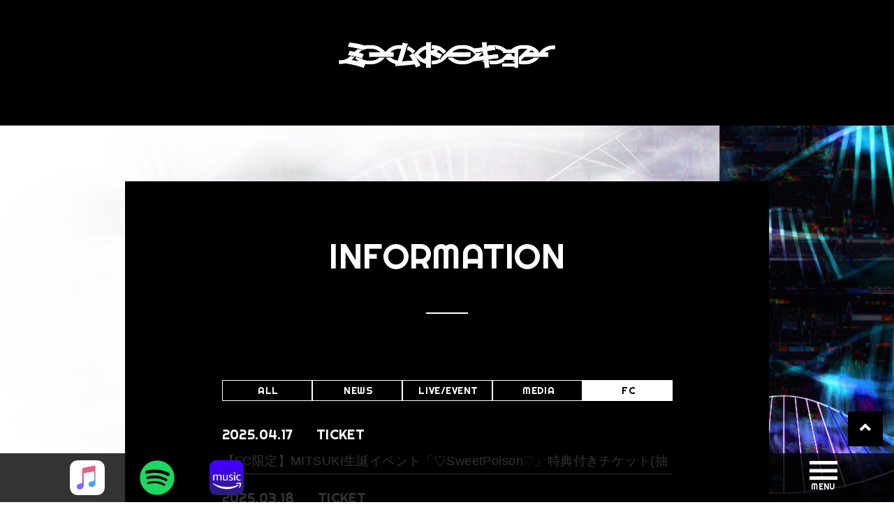

--- FILE ---
content_type: text/html; charset=utf-8
request_url: https://www.memetokyo.com/updates?page=3
body_size: 7755
content:
<!doctype html>
<html>
	<head prefix="og: http://ogp.me/ns# fb: http://ogp.me/ns/fb#">
		<meta charset="utf-8">
		<title>INFORMATION | ミームトーキョー Official Web Site </title>
		<meta name="pinterest" content="nopin" description="申し訳ございません。ピンを保存することはお断りしております。" />
		<meta name="viewport" content="width=device-width, initial-scale=1.0, minimum-scale=1.0">
		<meta name="description" content="2019年に”でんぱ組.inc Jr.オーディション”を経て結成した「MEW」「RITO」「SAE」「SOLI」の4人組ユニット ミームトーキョーのオフィシャルサイト。">
		<meta name="keywords" content="meme tokyo.,MEW,SOLI,ASUKA,RITO,KOROMO,ミームトーキョー,みーむとーきょー">
		<meta name="Copyright" content="DEARSTAGE inc All Right Reserved.">
		<!--[if IEMobile]>
			<meta http-equiv="cleartype" content="on">
		<![endif]-->
		<meta name="format-detection" content="telephone=no">
		<meta content="authenticity_token" name="csrf-param" />
<meta content="0g/EpWABWddr9MvXMTYsZjzGeRkow5zCU6x4N6HQbPA=" name="csrf-token" />
		<link href="/assets/memetokyo/favicon-728e363d6301ef88e6b5e709f91686ea.png" rel="shortcut icon" type="image/vnd.microsoft.icon" />
		<link href="/assets/memetokyo/app/application-7af81e470f373d5d3f2091f1cd063fcd.css" media="all" rel="stylesheet" type="text/css" />
		
		<meta property="og:site_name" content="ミームトーキョー Official Web Site ">
<meta property="og:locale" content="ja_JP">
<meta name="twitter:card" content="summary_large_image">
<meta name="twitter:domain" content="www.memetokyo.com">
	<meta name="twitter:site" content="@memetokyo_info">
	<meta name="twitter:creator" content="@memetokyo_info">
	<meta property="fb:app_id" content="848442115605748">
	<meta property="og:type" content="website">
	<meta property="og:url" content="https://www.memetokyo.com/updates?page=3">
	<meta name="twitter:url" content="https://www.memetokyo.com/updates?page=3">
	<meta property="og:title" content="INFORMATION | ミームトーキョー Official Web Site ">
	<meta name="twitter:title" content="INFORMATION | ミームトーキョー Official Web Site ">
	<meta property="og:description" content="2019年に”でんぱ組.inc Jr.オーディション”を経て結成した「MEW」「RITO」「SAE」「SOLI」の4人組ユニット ミームトーキョーのオフィシャルサイト。">
	<meta name="twitter:description" content="2019年に”でんぱ組.inc Jr.オーディション”を経て結成した「MEW」「RITO」「SAE」「SOLI」の4人組ユニット ミームトーキョーのオフィシャルサイト。">
		<meta property="og:image" content="https://www.memetokyo.comhttps://www.memetokyo.com/s3/skiyaki/uploads/link/image/35683/ogp__1_.png">
		<meta name="twitter:image" content="https://www.memetokyo.comhttps://www.memetokyo.com/s3/skiyaki/uploads/link/image/35683/ogp__1_.png">


		<link rel="apple-touch-icon-precomposed" href="https://www.memetokyo.com/assets/memetokyo/apple-touch-icon.png" type="image/png" />
		<link rel="apple-touch-icon" href="https://www.memetokyo.com/assets/memetokyo/apple-touch-icon.png" />
		  <script async src="https://www.googletagmanager.com/gtag/js?id=G-FFDXQ4KYFE"></script>
  <script>
    window.dataLayer = window.dataLayer || [];
    function gtag(){dataLayer.push(arguments);}
    gtag('js', new Date());

    gtag('config', 'G-FFDXQ4KYFE');
    gtag('event', 'custom_dimension', {
      'dimension': 'non_member',
      'send_to': 'G-FFDXQ4KYFE',
    });
  </script>

		
<link rel="preload" as="script" href="https://www.googletagmanager.com/gtm.js?id=GTM-KZ4ZR5Q">
<script>(function(w,d,s,l,i){w[l]=w[l]||[];w[l].push({'gtm.start':
new Date().getTime(),event:'gtm.js'});var f=d.getElementsByTagName(s)[0],
j=d.createElement(s),dl=l!='dataLayer'?'&l='+l:'';j.async=true;j.src=
'https://www.googletagmanager.com/gtm.js?id='+i+dl;f.parentNode.insertBefore(j,f);
})(window,document,'script','dataLayer','GTM-KZ4ZR5Q');</script>
	</head>

	<body id="updates" class="index is-slide">
			<script src="https://www.google.com/recaptcha/api.js" type="text/javascript"></script>

		
<noscript><iframe src="https://www.googletagmanager.com/ns.html?id=GTM-KZ4ZR5Q" height="0" width="0" style="display:none;visibility:hidden"></iframe></noscript>


		<h1 class="logo-top">
				<span class="under-logo">
								<a href="/"><img alt="下層ロゴ2" class="img-responsive" src="https://www.memetokyo.com/s3/skiyaki/uploads/link/image/35792/main_logo.png" /></a>

				</span>
		</h1>

		<header class="header">

	<div class="header-inner">
			<div class="list-subscription-wrap pull-left">
		<ul class="list-subscription flex flex-inline align-center list-unstyled">
				<li class="list-subscription-item">
						<a href="https://music.apple.com/jp/artist/meme-tokyo/1482089772" class="list-subscription-link"><img alt="apple music" class="list-subscription-image list_subscription" src="https://www.memetokyo.com/s3/skiyaki/uploads/link/image/25242/applemusic.png" /></a>
				</li>
				<li class="list-subscription-item">
						<a href="https://open.spotify.com/artist/17MHlwdSz1PIXcfsqaLflw" class="list-subscription-link"><img alt="spotify" class="list-subscription-image list_subscription" src="https://www.memetokyo.com/s3/skiyaki/uploads/link/image/25241/spotify.png" /></a>
				</li>
				<li class="list-subscription-item">
						<a href="https://music.amazon.co.jp/artists/B07YNPS3VQ?ref=dm_sh_vEu2b0V6PmQD4CohcS7HNmCjG" class="list-subscription-link"><img alt="amazon music" class="list-subscription-image list_subscription" src="https://www.memetokyo.com/s3/skiyaki/uploads/link/image/25240/amazon_music.png" /></a>
				</li>
		</ul>
	</div>

		<div class="header-botton">
			<a href="javascript:void(0)">
				<div class="btn-menu-icon">
					<span></span>
					<span></span>
					<span></span>
				</div>
				<small data-attr="CLOSE">MENU</small>
			</a>
		</div>
	</div>

	<nav class="nav-content">
		<div class="nav-inner">
			<nav class="row flex flex-wrap align-stretch justify-center container">
				<div class="col-xs-12 col-sm-5 nav-menu-free">
					<div class="nav-menu nav-menu-first is-open-menu">
									<img alt="member_logo_2" class="img-responsive" src="https://www.memetokyo.com/s3/skiyaki/uploads/link/image/35788/main_logo.png" />

						<ul class="nav-list list-unstyled m-listlinkslide" itemscope="itemscope" itemtype="http://www.schema.org/SiteNavigationElement">
							<li class="free-menu-item" itemprop="name">
	<a href="/calendar" class="hidden-xs" itemprop="url">
		<span>SCHEDULE</span>
</a>	<a href="/vertical_calendar" class="visible-xs" itemprop="url">
		<span>SCHEDULE</span>
</a></li>
<li class="free-menu-item" itemprop="name">
	<a href="/contents/information" itemprop="url">
		<span>INFORMATION</span>
</a></li>
<li class="free-menu-item" itemprop="name">
	<a href="/profiles" itemprop="url">
		<span>PROFILE</span>
</a></li>
<li class="free-menu-item" itemprop="name">
	<a href="/movies/categories/video" itemprop="url">
		<span>VIDEO</span>
</a></li>
<li class="free-menu-item" itemprop="name">
	<a href="/discography" itemprop="url">
		<span>DISCOGRAPHY</span>
</a></li>
<li class="free-menu-item" itemprop="name">
	<a href="/pages/contact" itemprop="url">
		<span>CONTACT</span>
</a></li>

						</ul>
					</div>
				</div>
				<div class="col-xs-12 col-sm-5 col-sm-offset-1 nav-menu-members">
					<div class="nav-menu nav-menu-second">
						<p class="member-menu-title"><span>OFFICIAL FANCLUB</span></p>
						<div class="auth-menu">
							<ul class="auth-menu-list list-unstyled flex flex-nowrap align-stretch">
									<li class="btn-join">
		<a href="/signup" class="btn-auth">
			<span>JOIN</span>
</a>	</li>
	<li class="btn-login">
		<a href="/signin" class="btn-auth">
			<span>LOGIN</span>
</a>	</li>

							</ul>
						</div>
						<div class="info-btn-box text-left">
							<a href="/about/membership" class="info-btn">
								<p><i class="fa fa-info-circle" aria-hidden="true"></i>このサイトについて</p>
</a>						</div>
						<div class="nav-menu-members-inner">
							<ul class="slide-nav-list list-unstyled m-listlinkslide" itemscope="itemscope" itemtype="http://www.schema.org/SiteNavigationElement">
										<li itemprop="name" class="col-xs-6 col-sm-6 col-md-3 member-menu-item item-mail_magazine">
				<a href="/dashboard/mail_magazine_subscriptions/edit" itemprop="url">
					<p class="item-name">MAIL MAGAZINE</p>
</a>		</li>
		<li itemprop="name" class="col-xs-6 col-sm-6 col-md-3 member-menu-item item-birthday_mail">
				<a href="/dashboard/birthday_mail_subscriptions" itemprop="url">
					<p class="item-name">BIRTHDAY MAIL</p>
</a>		</li>
		<li itemprop="name" class="col-xs-6 col-sm-6 col-md-3 member-menu-item item-ticket">
				<a href="/contents/ticket" itemprop="url">
					<p class="item-name">TICKET</p>
</a>		</li>
		<li itemprop="name" class="col-xs-6 col-sm-6 col-md-3 member-menu-item item-movie">
				<a href="/movies/categories/movie" itemprop="url">
					<p class="item-name">MOVIE</p>
</a>		</li>
		<li itemprop="name" class="col-xs-6 col-sm-6 col-md-3 member-menu-item item-gallery">
				<a href="/group/gallery" itemprop="url">
					<p class="item-name">GALLERY</p>
</a>		</li>

							</ul>
						</div>
					</div>
				</div>
			</nav>
		</div>
	</nav>
	<div class="overlay"></div>
</header>

		<div id="content-wrapper" class="wrapper">
			<div class="wrapper-content">
				<div class="wrapper-content-inner">
					<main class="main">
													<div class="content container">
								<section id="updates" class="show-details details-wrapper">
	<div class="corner-title">
		<h1>INFORMATION</h1>
	</div>
	<div class="details corner-details">
		<aside class="tag-list">
			<ul id="category-list" class="text-center flex flex-wrap justify-center list-unstyled">
				<li >
					<a href="/contents/information" class="tag tag-category btn btn-category">ALL</a>
				</li>
				<li >
					<a href="/contents/information/news" class="tag tag-category btn btn-category">NEWS</a>
				</li>
				<li >
					<a href="/contents/information/live,event" class="tag tag-category btn btn-category">LIVE/EVENT</a>
				</li>
				<li >
					<a href="/contents/information/media" class="tag tag-category btn btn-category">MEDIA</a>
				</li>
				<li >
					<a href="/updates" class="tag tag-category btn btn-category">FC</a>
				</li>
			</ul>
		</aside>
			<ol class="contents-list list-unstyled">
			<li class="contents-list-block">
				<a href="/contents/925446">
					<div class="contents-list-block-inner flex">
						<div class="meta-title">
							<div class="meta flex flex-wrap align-center">
								<p class="date">
									<time class="time" datetime="2025-04-17">
										2025.04.17
									</time>
								</p>
									<div class="category">
											<span class="tag">
												TICKET
											</span>
									</div>
								
							</div>
							<h2 class="contents-list-title title">
								【FC限定】MITSUKI生誕イベント「♡SweetPoison♡」特典付きチケット(抽選)
							</h2>
						</div>
					</div>
</a>			</li>
			<li class="contents-list-block">
				<a href="/contents/908404">
					<div class="contents-list-block-inner flex">
						<div class="meta-title">
							<div class="meta flex flex-wrap align-center">
								<p class="date">
									<time class="time" datetime="2025-03-18">
										2025.03.18
									</time>
								</p>
									<div class="category">
											<span class="tag">
												TICKET
											</span>
									</div>
								
							</div>
							<h2 class="contents-list-title title">
								【FC限定】SAE生誕イベント「胡蝶の夢」特典付きチケット(抽選)
							</h2>
						</div>
					</div>
</a>			</li>
			<li class="contents-list-block">
				<a href="/contents/906211">
					<div class="contents-list-block-inner flex">
						<div class="meta-title">
							<div class="meta flex flex-wrap align-center">
								<p class="date">
									<time class="time" datetime="2025-03-12">
										2025.03.12
									</time>
								</p>
									<div class="category">
											<span class="tag">
												TICKET
											</span>
									</div>
								
							</div>
							<h2 class="contents-list-title title">
								【FC限定】「DEARSTAGE SHOWCASE 2025 SPRING【ミームトーキョーFC先行】」抽選申し込みページ
							</h2>
						</div>
					</div>
</a>			</li>
			<li class="contents-list-block">
				<a href="/contents/897810">
					<div class="contents-list-block-inner flex">
						<div class="meta-title">
							<div class="meta flex flex-wrap align-center">
								<p class="date">
									<time class="time" datetime="2025-03-04">
										2025.03.04
									</time>
								</p>
									<div class="category">
											<span class="tag">
												TICKET
											</span>
									</div>
								
							</div>
							<h2 class="contents-list-title title">
								【FC限定】ミームトーキョー ONE-MAN LIVE TOUR「unknown cute world」福岡公演FC先行チケット(抽選)
							</h2>
						</div>
					</div>
</a>			</li>
			<li class="contents-list-block">
				<a href="/movies/107996">
					<div class="contents-list-block-inner flex">
						<div class="meta-title">
							<div class="meta flex flex-wrap align-center">
								<p class="date">
									<time class="time" datetime="2025-01-01">
										2025.01.01
									</time>
								</p>
									<div class="category">
											<span class="tag">
												MOVIE
											</span>
									</div>
								
							</div>
							<h2 class="contents-list-title title">
								【FC動画】あけましておめでとうございます！2025年もよろしくお願いいたします！
							</h2>
						</div>
					</div>
</a>			</li>
			<li class="contents-list-block">
				<a href="/contents/868725">
					<div class="contents-list-block-inner flex">
						<div class="meta-title">
							<div class="meta flex flex-wrap align-center">
								<p class="date">
									<time class="time" datetime="2024-11-22">
										2024.11.22
									</time>
								</p>
									<div class="category">
											<span class="tag">
												Q&amp;A
											</span>
									</div>
								
							</div>
							<h2 class="contents-list-title title">
								12/26(木)『KOGUMA CURRY 大忘年会 Mash UP!』  出演決定！
							</h2>
						</div>
					</div>
</a>			</li>
			<li class="contents-list-block">
				<a href="/contents/870975">
					<div class="contents-list-block-inner flex">
						<div class="meta-title">
							<div class="meta flex flex-wrap align-center">
								<p class="date">
									<time class="time" datetime="2024-10-25">
										2024.10.25
									</time>
								</p>
									<div class="category">
											<span class="tag">
												BLOG
											</span>
									</div>
								
							</div>
							<h2 class="contents-list-title title">
								ミームトーキョーONE-MAN LIVE TOUR「unknown cute world」宮崎公演  払い戻しのお知らせ
							</h2>
						</div>
					</div>
</a>			</li>
			<li class="contents-list-block">
				<a href="/movies/105362">
					<div class="contents-list-block-inner flex">
						<div class="meta-title">
							<div class="meta flex flex-wrap align-center">
								<p class="date">
									<time class="time" datetime="2024-10-22">
										2024.10.22
									</time>
								</p>
									<div class="category">
											<span class="tag">
												MOVIE
											</span>
									</div>
								
							</div>
							<h2 class="contents-list-title title">
								【FC限定】「Sweet Monday」撮影メイキング&ライブダイジェスト
							</h2>
						</div>
					</div>
</a>			</li>
			<li class="contents-list-block">
				<a href="/contents/858360">
					<div class="contents-list-block-inner flex">
						<div class="meta-title">
							<div class="meta flex flex-wrap align-center">
								<p class="date">
									<time class="time" datetime="2024-10-09">
										2024.10.09
									</time>
								</p>
									<div class="category">
											<span class="tag">
												TICKET
											</span>
									</div>
								
							</div>
							<h2 class="contents-list-title title">
								【FC限定】「プラズマでんぱフェス〜THE FINAL〜【ミームトーキョーFC2次先行】」抽選申し込みページ
							</h2>
						</div>
					</div>
</a>			</li>
			<li class="contents-list-block">
				<a href="/movies/104846">
					<div class="contents-list-block-inner flex">
						<div class="meta-title">
							<div class="meta flex flex-wrap align-center">
								<p class="date">
									<time class="time" datetime="2024-10-05">
										2024.10.05
									</time>
								</p>
									<div class="category">
											<span class="tag">
												MOVIE
											</span>
									</div>
								
							</div>
							<h2 class="contents-list-title title">
								【FC限定】ツアー物語「福岡Vlog」
							</h2>
						</div>
					</div>
</a>			</li>
	</ol>
		<div class="paging">
			  <div class="pagination">
    <span class="prev">
  <a href="/updates?page=2" rel="prev">&lsaquo; 前の10件</a>
</span>

        <span class="page gap">...</span>

        <span class="page">
  <a href="/updates?page=2" rel="prev">2</a>
</span>

        <span class="page current">
  3
</span>

        <span class="page">
  <a href="/updates?page=4" rel="next">4</a>
</span>

        <span class="page gap">...</span>

    <span class="next">
  <a href="/updates?page=4" rel="next">次の10件 &rsaquo;</a>
</span>

  </div>

		</div>

	</div>
</section>

							</div>
					</main>
				</div>

				<footer id="footer" class="footer">
	<div class="footer-inner container">

			<aside class="sns_footer">
		<ul class="sns-footer flex justify-center list-inline text-center sns_footer">
				<li class="sns-footer-item links-twitter">
					<a href="https://twitter.com/memetokyo_info" class="sns-footer-link">
							<i class="fab fa-twitter"></i>
</a>				</li>
				<li class="sns-footer-item links-insta">
					<a href="https://www.instagram.com/memetokyo_info/" class="sns-footer-link">
							<i class="fab fa-instagram"></i>
</a>				</li>
		</ul>
	</aside>


		<div class="footer-inner">
			<a href="#TOP" class="js-scroll-top" id="js-scroll-top">
				<i class="fas fa-angle-up scroll-svg"></i>
</a>
			<div class="sort">
				<div class="col-sm-offset-0 col-sm-12">
					<div class="footer-menu visible-xs">
						<div class="footer-menu-title title">
							<a href="#footer-menu" data-toggle="collapse" data-control="true" aria-expanded="false" aria-controls="footer-menu">
								<h3>SUPPORT MENU</h3>
								<i class="fas fa-angle-up" aria-hidden="true"></i>
							</a>
						</div>
					</div>
					<div id="footer-menu" class="footer-menu-wrap collapse">
						<ul class="footer-menu-list flex flex-wrap justify-center list-unstyled">
							<li><a href="/about/membership">当サイトについて</a></li>
							<li><a href="/about/account">アカウントについて</a></li>
								<li><a href="/about/payment">お支払いについて</a></li>
							<li><a href="/about/terms">利用規約</a></li>
							<li><a href="/about/privacy">個人情報保護方針</a></li>
								<li><a href="/about/law">特商法に基づく表示</a></li>
							<li><a href="/about/environment">推奨環境</a></li>
							<li><a href="/help">よくあるご質問</a></li>
							<li><a href="/dashboard">退会</a></li>
						</ul>
					</div>
				</div>
			</div>

			<div class="copyright text-center">
				<p>掲載されているすべてのコンテンツ<br>(記事、画像、音声データ、映像データ等)の無断転載を禁じます。</p>
				<p class="text-copyright web-font"><small>&copy; 2025 DEARSTAGE inc All Right Reserved. Powered by <a href="http://skiyaki.com">SKIYAKI Inc.</a></small></p>
				<div class="bitfan-link-btn">
	<a href="https://bitfan.id/" class="btn-bitfan" rel="noopener" target="_blank">
		<svg id="logo-bitfan" class="logo-bitfan" xmlns="http://www.w3.org/2000/svg" width="52.481" height="14.45" viewBox="0 0 52.481 14.45">
			<title>Bitfan</title>
			<g transform="translate(-92.791 519.698)">
				<path class="logo-bitfan-path01" d="M92.791-503.425V-516.2a.13.13,0,0,1,.128-.127h2.558a.128.128,0,0,1,.128.128v4.505a3.85,3.85,0,0,1,1.065-.532,4.062,4.062,0,0,1,1.339-.235,3.771,3.771,0,0,1,2.217.636,4.075,4.075,0,0,1,1.387,1.681,5.453,5.453,0,0,1,.479,2.3,4.658,4.658,0,0,1-.626,2.435,3.857,3.857,0,0,1-1.827,1.788,7.554,7.554,0,0,1-2.9.322H92.92A.12.12,0,0,1,92.791-503.425Zm2.814-4.73v2.641c.159.005.529.005.529.005h.78a2.572,2.572,0,0,0,1.72-.533,2.293,2.293,0,0,0,.625-1.7,3.284,3.284,0,0,0-.186-1.094,1.994,1.994,0,0,0-.586-.87,1.555,1.555,0,0,0-1.045-.342,1.739,1.739,0,0,0-1.387.518A2.028,2.028,0,0,0,95.6-508.156Z" transform="translate(0 -1.964)"/>
				<path class="logo-bitfan-path01" d="M196.937-498.856v-9.5a.128.128,0,0,1,.128-.128H199.6a.128.128,0,0,1,.128.13l0,.7a5.631,5.631,0,0,1,1.182-.587,5.1,5.1,0,0,1,1.515-.243,3.38,3.38,0,0,1,2.5.938,3.766,3.766,0,0,1,.938,2.775v5.918a.128.128,0,0,1-.128.128H203.18a.128.128,0,0,1-.128-.128v-5.335a1.921,1.921,0,0,0-.382-1.22,1.529,1.529,0,0,0-1.13-.5,1.627,1.627,0,0,0-1.325.551,1.889,1.889,0,0,0-.485,1.33v5.175a.128.128,0,0,1-.128.128h-2.538A.128.128,0,0,1,196.937-498.856Z" transform="translate(-60.594 -6.523)"/>
				<g transform="translate(104.124 -518.768)">
					<path class="logo-bitfan-path01" d="M120.124-498.032v-8.909a.129.129,0,0,1,.129-.129h2.556a.129.129,0,0,1,.128.129v8.909a.128.128,0,0,1-.128.128h-2.556A.129.129,0,0,1,120.124-498.032Z" transform="translate(-120.027 511.421)"/>
					<path class="logo-bitfan-path01" d="M121.392-517.475h0a1.5,1.5,0,0,0-1.5,1.5,1.5,1.5,0,0,0,1.5,1.5h0a1.5,1.5,0,0,0,1.5-1.5A1.5,1.5,0,0,0,121.392-517.475Z" transform="translate(-119.891 517.475)"/>
				</g>
				<path class="logo-bitfan-path01" d="M177.269-498.882l0-.666a4.233,4.233,0,0,1-2.783.8,4.208,4.208,0,0,1-1.362-.245,2.675,2.675,0,0,1-1.224-.872,2.657,2.657,0,0,1-.509-1.724,2.952,2.952,0,0,1,.558-1.823,3.436,3.436,0,0,1,1.518-1.127,5.785,5.785,0,0,1,2.155-.382c.326,0,.657.007.989.02a4.072,4.072,0,0,1,.657.059v-.2a1.067,1.067,0,0,0-.539-1.009,2.446,2.446,0,0,0-1.224-.3,4.446,4.446,0,0,0-1.548.235,5.2,5.2,0,0,0-.951.46.13.13,0,0,1-.178-.036l-1.017-1.517a.129.129,0,0,1,.028-.176,6.3,6.3,0,0,1,1.451-.759,7.322,7.322,0,0,1,2.606-.382,3.932,3.932,0,0,1,3.1,1.127,4.4,4.4,0,0,1,1,3.028v5.492a.13.13,0,0,1-.13.13H177.4A.129.129,0,0,1,177.269-498.882Zm0-3.455v-.745c-.066-.013-.189-.029-.373-.049a5.915,5.915,0,0,0-.627-.03,3.09,3.09,0,0,0-1.666.333,1.074,1.074,0,0,0-.49.941q0,1.137,1.372,1.137a2.019,2.019,0,0,0,1.224-.412A1.372,1.372,0,0,0,177.267-502.337Z" transform="translate(-45.73 -6.498)"/>
				<path class="logo-bitfan-path01" d="M158.821-514.417h-2.039V-515.7l0-.284a1.289,1.289,0,0,1,.352-.943,1.228,1.228,0,0,1,.934-.377l.751,0a.13.13,0,0,0,.13-.13v-2.137a.13.13,0,0,0-.13-.13h-1.084a4.212,4.212,0,0,0-1.8.4,3.389,3.389,0,0,0-1.407,1.221,3.773,3.773,0,0,0-.547,2.131v.4h0v1.132h-1.356a.129.129,0,0,0-.129.129v1.95a.129.129,0,0,0,.129.13h1.356v6.828a.129.129,0,0,0,.129.129h2.535a.129.129,0,0,0,.129-.129v-6.828h2.039a.13.13,0,0,0,.13-.129v-1.95A.13.13,0,0,0,158.821-514.417Z" transform="translate(-34.742)"/>
				<path class="logo-bitfan-path01" d="M138.7-504.387a.13.13,0,0,0-.13-.13h-1.181a.957.957,0,0,1-.83-.361,1.363,1.363,0,0,1-.264-.913v-3.276h2.235a.13.13,0,0,0,.129-.129v-1.95a.13.13,0,0,0-.13-.13H136.3v-2.88a.129.129,0,0,0-.13-.129h-2.555a.129.129,0,0,0-.129.129v2.88h-1.317a.129.129,0,0,0-.129.13v1.95a.129.129,0,0,0,.129.129h1.317v3.12a5.659,5.659,0,0,0,.322,1.994,2.671,2.671,0,0,0,1.084,1.349,3.806,3.806,0,0,0,2.071.489h1.611a.13.13,0,0,0,.13-.13Z" transform="translate(-22.835 -3.149)"/>
			</g>
		</svg>

</a></div>
			</div>
		</div>
	</div>
</footer>

			</div>
		</div>

		
		<!-- site_code=memetokyo -->
		<script src="//ajaxzip3.github.io/ajaxzip3.js" charset="UTF-8"></script>
		<script async src="//platform.twitter.com/widgets.js" charset="utf-8"></script> 
		<script src="/assets/memetokyo/app/application-adf2945cc20b89a8d053cf586094932b.js" type="text/javascript"></script>
		<script src="/assets/app/application_select_payment_type_form-47814d8c24b71831ca96a6510e21ddd9.js" type="text/javascript"></script>
		<script src="https://d.line-scdn.net/r/web/social-plugin/js/thirdparty/loader.min.js" async="async" defer="defer"></script>
		
<div id="fb-root"></div>
<script async defer crossorigin="anonymous" src="//connect.facebook.net/en_US/sdk.js#xfbml=1&version=v5.0&appId=848442115605748&autoLogAppEvents=1"></script>
		

	</body>
</html>


--- FILE ---
content_type: text/plain
request_url: https://www.google-analytics.com/j/collect?v=1&_v=j102&a=876462587&t=event&ni=0&_s=1&dl=https%3A%2F%2Fwww.memetokyo.com%2Fupdates%3Fpage%3D3&ul=en-us%40posix&dt=INFORMATION%20%7C%20%E3%83%9F%E3%83%BC%E3%83%A0%E3%83%88%E3%83%BC%E3%82%AD%E3%83%A7%E3%83%BC%20Official%20Web%20Site&sr=1280x720&vp=1280x720&ec=scroll&ea=scrolled%20-%2025%25&el=%2Fupdates&_u=YADAAEABAAAAACAAI~&jid=83177260&gjid=1655187364&cid=1773472081.1765489696&tid=UA-127571373-38&_gid=572564414.1765489697&_r=1&_slc=1&gtm=45He5ca0n81KZ4ZR5Qv9117574373za200zd9117574373&gcd=13l3l3l3l1l1&dma=0&tag_exp=103116026~103200004~104527906~104528501~104684208~104684211~105391253~115583767~115938465~115938468~116184927~116184929~116217636~116217638~116251938~116251940&z=248280996
body_size: -450
content:
2,cG-4ZK19L9Q6G